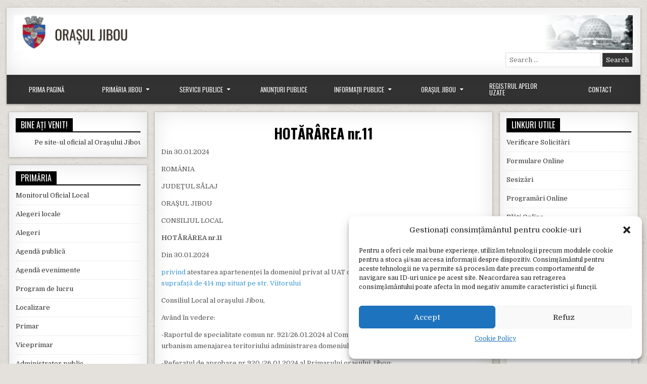

--- FILE ---
content_type: text/html; charset=UTF-8
request_url: https://primariajibou.ro/site/hotararea-nr-11-3/
body_size: 76626
content:
<!DOCTYPE html>
<html lang="ro-RO">
<head>
<meta charset="UTF-8">
<meta name="viewport" content="width=device-width, initial-scale=1">
<link rel="profile" href="http://gmpg.org/xfn/11">
<link rel="pingback" href="https://primariajibou.ro/site/xmlrpc.php">
<title>HOTĂRÂREA nr.11 &#8211; Primăria Jibou</title>
<meta name='robots' content='max-image-preview:large' />
<link rel='dns-prefetch' href='//fonts.googleapis.com' />
<link rel="alternate" type="application/rss+xml" title="Primăria Jibou &raquo; Flux" href="https://primariajibou.ro/site/feed/" />
<link rel="alternate" type="application/rss+xml" title="Primăria Jibou &raquo; Flux comentarii" href="https://primariajibou.ro/site/comments/feed/" />
<link rel="alternate" title="oEmbed (JSON)" type="application/json+oembed" href="https://primariajibou.ro/site/wp-json/oembed/1.0/embed?url=https%3A%2F%2Fprimariajibou.ro%2Fsite%2Fhotararea-nr-11-3%2F" />
<link rel="alternate" title="oEmbed (XML)" type="text/xml+oembed" href="https://primariajibou.ro/site/wp-json/oembed/1.0/embed?url=https%3A%2F%2Fprimariajibou.ro%2Fsite%2Fhotararea-nr-11-3%2F&#038;format=xml" />
<style id='wp-img-auto-sizes-contain-inline-css' type='text/css'>
img:is([sizes=auto i],[sizes^="auto," i]){contain-intrinsic-size:3000px 1500px}
/*# sourceURL=wp-img-auto-sizes-contain-inline-css */
</style>
<style id='wp-emoji-styles-inline-css' type='text/css'>

	img.wp-smiley, img.emoji {
		display: inline !important;
		border: none !important;
		box-shadow: none !important;
		height: 1em !important;
		width: 1em !important;
		margin: 0 0.07em !important;
		vertical-align: -0.1em !important;
		background: none !important;
		padding: 0 !important;
	}
/*# sourceURL=wp-emoji-styles-inline-css */
</style>
<link rel='stylesheet' id='wp-block-library-css' href='https://primariajibou.ro/site/wp-includes/css/dist/block-library/style.min.css?ver=d4267e612b557ba7ca2b1bbe58535ac0' type='text/css' media='all' />
<style id='classic-theme-styles-inline-css' type='text/css'>
/*! This file is auto-generated */
.wp-block-button__link{color:#fff;background-color:#32373c;border-radius:9999px;box-shadow:none;text-decoration:none;padding:calc(.667em + 2px) calc(1.333em + 2px);font-size:1.125em}.wp-block-file__button{background:#32373c;color:#fff;text-decoration:none}
/*# sourceURL=/wp-includes/css/classic-themes.min.css */
</style>
<style id='global-styles-inline-css' type='text/css'>
:root{--wp--preset--aspect-ratio--square: 1;--wp--preset--aspect-ratio--4-3: 4/3;--wp--preset--aspect-ratio--3-4: 3/4;--wp--preset--aspect-ratio--3-2: 3/2;--wp--preset--aspect-ratio--2-3: 2/3;--wp--preset--aspect-ratio--16-9: 16/9;--wp--preset--aspect-ratio--9-16: 9/16;--wp--preset--color--black: #000000;--wp--preset--color--cyan-bluish-gray: #abb8c3;--wp--preset--color--white: #ffffff;--wp--preset--color--pale-pink: #f78da7;--wp--preset--color--vivid-red: #cf2e2e;--wp--preset--color--luminous-vivid-orange: #ff6900;--wp--preset--color--luminous-vivid-amber: #fcb900;--wp--preset--color--light-green-cyan: #7bdcb5;--wp--preset--color--vivid-green-cyan: #00d084;--wp--preset--color--pale-cyan-blue: #8ed1fc;--wp--preset--color--vivid-cyan-blue: #0693e3;--wp--preset--color--vivid-purple: #9b51e0;--wp--preset--gradient--vivid-cyan-blue-to-vivid-purple: linear-gradient(135deg,rgb(6,147,227) 0%,rgb(155,81,224) 100%);--wp--preset--gradient--light-green-cyan-to-vivid-green-cyan: linear-gradient(135deg,rgb(122,220,180) 0%,rgb(0,208,130) 100%);--wp--preset--gradient--luminous-vivid-amber-to-luminous-vivid-orange: linear-gradient(135deg,rgb(252,185,0) 0%,rgb(255,105,0) 100%);--wp--preset--gradient--luminous-vivid-orange-to-vivid-red: linear-gradient(135deg,rgb(255,105,0) 0%,rgb(207,46,46) 100%);--wp--preset--gradient--very-light-gray-to-cyan-bluish-gray: linear-gradient(135deg,rgb(238,238,238) 0%,rgb(169,184,195) 100%);--wp--preset--gradient--cool-to-warm-spectrum: linear-gradient(135deg,rgb(74,234,220) 0%,rgb(151,120,209) 20%,rgb(207,42,186) 40%,rgb(238,44,130) 60%,rgb(251,105,98) 80%,rgb(254,248,76) 100%);--wp--preset--gradient--blush-light-purple: linear-gradient(135deg,rgb(255,206,236) 0%,rgb(152,150,240) 100%);--wp--preset--gradient--blush-bordeaux: linear-gradient(135deg,rgb(254,205,165) 0%,rgb(254,45,45) 50%,rgb(107,0,62) 100%);--wp--preset--gradient--luminous-dusk: linear-gradient(135deg,rgb(255,203,112) 0%,rgb(199,81,192) 50%,rgb(65,88,208) 100%);--wp--preset--gradient--pale-ocean: linear-gradient(135deg,rgb(255,245,203) 0%,rgb(182,227,212) 50%,rgb(51,167,181) 100%);--wp--preset--gradient--electric-grass: linear-gradient(135deg,rgb(202,248,128) 0%,rgb(113,206,126) 100%);--wp--preset--gradient--midnight: linear-gradient(135deg,rgb(2,3,129) 0%,rgb(40,116,252) 100%);--wp--preset--font-size--small: 13px;--wp--preset--font-size--medium: 20px;--wp--preset--font-size--large: 36px;--wp--preset--font-size--x-large: 42px;--wp--preset--spacing--20: 0.44rem;--wp--preset--spacing--30: 0.67rem;--wp--preset--spacing--40: 1rem;--wp--preset--spacing--50: 1.5rem;--wp--preset--spacing--60: 2.25rem;--wp--preset--spacing--70: 3.38rem;--wp--preset--spacing--80: 5.06rem;--wp--preset--shadow--natural: 6px 6px 9px rgba(0, 0, 0, 0.2);--wp--preset--shadow--deep: 12px 12px 50px rgba(0, 0, 0, 0.4);--wp--preset--shadow--sharp: 6px 6px 0px rgba(0, 0, 0, 0.2);--wp--preset--shadow--outlined: 6px 6px 0px -3px rgb(255, 255, 255), 6px 6px rgb(0, 0, 0);--wp--preset--shadow--crisp: 6px 6px 0px rgb(0, 0, 0);}:where(.is-layout-flex){gap: 0.5em;}:where(.is-layout-grid){gap: 0.5em;}body .is-layout-flex{display: flex;}.is-layout-flex{flex-wrap: wrap;align-items: center;}.is-layout-flex > :is(*, div){margin: 0;}body .is-layout-grid{display: grid;}.is-layout-grid > :is(*, div){margin: 0;}:where(.wp-block-columns.is-layout-flex){gap: 2em;}:where(.wp-block-columns.is-layout-grid){gap: 2em;}:where(.wp-block-post-template.is-layout-flex){gap: 1.25em;}:where(.wp-block-post-template.is-layout-grid){gap: 1.25em;}.has-black-color{color: var(--wp--preset--color--black) !important;}.has-cyan-bluish-gray-color{color: var(--wp--preset--color--cyan-bluish-gray) !important;}.has-white-color{color: var(--wp--preset--color--white) !important;}.has-pale-pink-color{color: var(--wp--preset--color--pale-pink) !important;}.has-vivid-red-color{color: var(--wp--preset--color--vivid-red) !important;}.has-luminous-vivid-orange-color{color: var(--wp--preset--color--luminous-vivid-orange) !important;}.has-luminous-vivid-amber-color{color: var(--wp--preset--color--luminous-vivid-amber) !important;}.has-light-green-cyan-color{color: var(--wp--preset--color--light-green-cyan) !important;}.has-vivid-green-cyan-color{color: var(--wp--preset--color--vivid-green-cyan) !important;}.has-pale-cyan-blue-color{color: var(--wp--preset--color--pale-cyan-blue) !important;}.has-vivid-cyan-blue-color{color: var(--wp--preset--color--vivid-cyan-blue) !important;}.has-vivid-purple-color{color: var(--wp--preset--color--vivid-purple) !important;}.has-black-background-color{background-color: var(--wp--preset--color--black) !important;}.has-cyan-bluish-gray-background-color{background-color: var(--wp--preset--color--cyan-bluish-gray) !important;}.has-white-background-color{background-color: var(--wp--preset--color--white) !important;}.has-pale-pink-background-color{background-color: var(--wp--preset--color--pale-pink) !important;}.has-vivid-red-background-color{background-color: var(--wp--preset--color--vivid-red) !important;}.has-luminous-vivid-orange-background-color{background-color: var(--wp--preset--color--luminous-vivid-orange) !important;}.has-luminous-vivid-amber-background-color{background-color: var(--wp--preset--color--luminous-vivid-amber) !important;}.has-light-green-cyan-background-color{background-color: var(--wp--preset--color--light-green-cyan) !important;}.has-vivid-green-cyan-background-color{background-color: var(--wp--preset--color--vivid-green-cyan) !important;}.has-pale-cyan-blue-background-color{background-color: var(--wp--preset--color--pale-cyan-blue) !important;}.has-vivid-cyan-blue-background-color{background-color: var(--wp--preset--color--vivid-cyan-blue) !important;}.has-vivid-purple-background-color{background-color: var(--wp--preset--color--vivid-purple) !important;}.has-black-border-color{border-color: var(--wp--preset--color--black) !important;}.has-cyan-bluish-gray-border-color{border-color: var(--wp--preset--color--cyan-bluish-gray) !important;}.has-white-border-color{border-color: var(--wp--preset--color--white) !important;}.has-pale-pink-border-color{border-color: var(--wp--preset--color--pale-pink) !important;}.has-vivid-red-border-color{border-color: var(--wp--preset--color--vivid-red) !important;}.has-luminous-vivid-orange-border-color{border-color: var(--wp--preset--color--luminous-vivid-orange) !important;}.has-luminous-vivid-amber-border-color{border-color: var(--wp--preset--color--luminous-vivid-amber) !important;}.has-light-green-cyan-border-color{border-color: var(--wp--preset--color--light-green-cyan) !important;}.has-vivid-green-cyan-border-color{border-color: var(--wp--preset--color--vivid-green-cyan) !important;}.has-pale-cyan-blue-border-color{border-color: var(--wp--preset--color--pale-cyan-blue) !important;}.has-vivid-cyan-blue-border-color{border-color: var(--wp--preset--color--vivid-cyan-blue) !important;}.has-vivid-purple-border-color{border-color: var(--wp--preset--color--vivid-purple) !important;}.has-vivid-cyan-blue-to-vivid-purple-gradient-background{background: var(--wp--preset--gradient--vivid-cyan-blue-to-vivid-purple) !important;}.has-light-green-cyan-to-vivid-green-cyan-gradient-background{background: var(--wp--preset--gradient--light-green-cyan-to-vivid-green-cyan) !important;}.has-luminous-vivid-amber-to-luminous-vivid-orange-gradient-background{background: var(--wp--preset--gradient--luminous-vivid-amber-to-luminous-vivid-orange) !important;}.has-luminous-vivid-orange-to-vivid-red-gradient-background{background: var(--wp--preset--gradient--luminous-vivid-orange-to-vivid-red) !important;}.has-very-light-gray-to-cyan-bluish-gray-gradient-background{background: var(--wp--preset--gradient--very-light-gray-to-cyan-bluish-gray) !important;}.has-cool-to-warm-spectrum-gradient-background{background: var(--wp--preset--gradient--cool-to-warm-spectrum) !important;}.has-blush-light-purple-gradient-background{background: var(--wp--preset--gradient--blush-light-purple) !important;}.has-blush-bordeaux-gradient-background{background: var(--wp--preset--gradient--blush-bordeaux) !important;}.has-luminous-dusk-gradient-background{background: var(--wp--preset--gradient--luminous-dusk) !important;}.has-pale-ocean-gradient-background{background: var(--wp--preset--gradient--pale-ocean) !important;}.has-electric-grass-gradient-background{background: var(--wp--preset--gradient--electric-grass) !important;}.has-midnight-gradient-background{background: var(--wp--preset--gradient--midnight) !important;}.has-small-font-size{font-size: var(--wp--preset--font-size--small) !important;}.has-medium-font-size{font-size: var(--wp--preset--font-size--medium) !important;}.has-large-font-size{font-size: var(--wp--preset--font-size--large) !important;}.has-x-large-font-size{font-size: var(--wp--preset--font-size--x-large) !important;}
:where(.wp-block-post-template.is-layout-flex){gap: 1.25em;}:where(.wp-block-post-template.is-layout-grid){gap: 1.25em;}
:where(.wp-block-term-template.is-layout-flex){gap: 1.25em;}:where(.wp-block-term-template.is-layout-grid){gap: 1.25em;}
:where(.wp-block-columns.is-layout-flex){gap: 2em;}:where(.wp-block-columns.is-layout-grid){gap: 2em;}
:root :where(.wp-block-pullquote){font-size: 1.5em;line-height: 1.6;}
/*# sourceURL=global-styles-inline-css */
</style>
<link rel='stylesheet' id='cmplz-general-css' href='https://primariajibou.ro/site/wp-content/plugins/complianz-gdpr/assets/css/cookieblocker.min.css?ver=1765928727' type='text/css' media='all' />
<link rel='stylesheet' id='chld_thm_cfg_parent-css' href='https://primariajibou.ro/site/wp-content/themes/freshwp/style.css?ver=d4267e612b557ba7ca2b1bbe58535ac0' type='text/css' media='all' />
<link rel='stylesheet' id='freshwp-maincss-css' href='https://primariajibou.ro/site/wp-content/themes/freshwp-child/style.css' type='text/css' media='all' />
<link rel='stylesheet' id='fontawesome-css' href='https://primariajibou.ro/site/wp-content/themes/freshwp/assets/css/all.min.css' type='text/css' media='all' />
<link rel='stylesheet' id='freshwp-webfont-css' href='//fonts.googleapis.com/css?family=Playfair+Display:400,400i,700,700i|Domine:400,700|Oswald:400,700|Poppins:400,700&#038;display=swap' type='text/css' media='all' />
<script type="text/javascript" src="https://primariajibou.ro/site/wp-includes/js/jquery/jquery.min.js?ver=3.7.1" id="jquery-core-js"></script>
<script type="text/javascript" src="https://primariajibou.ro/site/wp-includes/js/jquery/jquery-migrate.min.js?ver=3.4.1" id="jquery-migrate-js"></script>
<link rel="https://api.w.org/" href="https://primariajibou.ro/site/wp-json/" /><link rel="alternate" title="JSON" type="application/json" href="https://primariajibou.ro/site/wp-json/wp/v2/pages/18245" /><link rel="EditURI" type="application/rsd+xml" title="RSD" href="https://primariajibou.ro/site/xmlrpc.php?rsd" />

<link rel="canonical" href="https://primariajibou.ro/site/hotararea-nr-11-3/" />
<link rel='shortlink' href='https://primariajibou.ro/site/?p=18245' />
			<style>.cmplz-hidden {
					display: none !important;
				}</style>    <style type="text/css">
        </style>
    <meta name="generator" content="Elementor 3.34.2; features: additional_custom_breakpoints; settings: css_print_method-external, google_font-enabled, font_display-auto">
			<style>
				.e-con.e-parent:nth-of-type(n+4):not(.e-lazyloaded):not(.e-no-lazyload),
				.e-con.e-parent:nth-of-type(n+4):not(.e-lazyloaded):not(.e-no-lazyload) * {
					background-image: none !important;
				}
				@media screen and (max-height: 1024px) {
					.e-con.e-parent:nth-of-type(n+3):not(.e-lazyloaded):not(.e-no-lazyload),
					.e-con.e-parent:nth-of-type(n+3):not(.e-lazyloaded):not(.e-no-lazyload) * {
						background-image: none !important;
					}
				}
				@media screen and (max-height: 640px) {
					.e-con.e-parent:nth-of-type(n+2):not(.e-lazyloaded):not(.e-no-lazyload),
					.e-con.e-parent:nth-of-type(n+2):not(.e-lazyloaded):not(.e-no-lazyload) * {
						background-image: none !important;
					}
				}
			</style>
			    <style type="text/css">
            .freshwp-site-title, .freshwp-site-description {position:absolute !important;word-wrap:normal !important;width:1px;height:1px;padding:0;margin:-1px;overflow:hidden;clip:rect(1px,1px,1px,1px);-webkit-clip-path:inset(50%);clip-path:inset(50%);white-space:nowrap;border:0;}
        </style>
    <style type="text/css" id="custom-background-css">
body.custom-background { background-image: url("https://primariajibou.ro/site/wp-content/themes/freshwp/assets/images/background.png"); background-position: left top; background-size: auto; background-repeat: repeat; background-attachment: fixed; }
</style>
	<link rel="icon" href="https://primariajibou.ro/site/wp-content/uploads/2018/09/Jibou-stema-1.png" sizes="32x32" />
<link rel="icon" href="https://primariajibou.ro/site/wp-content/uploads/2018/09/Jibou-stema-1.png" sizes="192x192" />
<link rel="apple-touch-icon" href="https://primariajibou.ro/site/wp-content/uploads/2018/09/Jibou-stema-1.png" />
<meta name="msapplication-TileImage" content="https://primariajibou.ro/site/wp-content/uploads/2018/09/Jibou-stema-1.png" />
		<style type="text/css" id="wp-custom-css">
			#freshwp-credits {
	display:none;
}
.freshwp-search-form {
	float:right;
}
/* .freshwp-header-inside::before {
	content: "Site-ul oficial al Primăriei Jibou Județul Sălaj";		
} */
.freshwp-header-image {
    margin: 0;
	padding-bottom:5px;
}
#freshwp-head-content {
	min-height: 70px;
}

.post-title, .entry-title {
	padding-top: 2%;
}
li {
	padding-bottom: 15px;
}
@media screen and (min-width: 800px) {
	
#freshwp-menu-primary-navigation > li > .sub-menu {
	overflow-y: auto;
	max-height: 70vh;
	transform: translateY(44px);
	
}

#menu-item-38 > .sub-menu {
	overflow-y: visible !important;
}

#freshwp-menu-primary-navigation {
	display: flex;
  flex-direction: row;
  row-gap: 16px;
  justify-content: space-between;
  align-items: center;
  flex-wrap: nowrap;
}

#freshwp-menu-primary-navigation  > li {
	width: 100%;
  display: flex;
  justify-content: center;
  align-items: baseline;
  flex-wrap: nowrap;
}

#freshwp-menu-primary-navigation  > li > a {
	border-right: none;
}
	
}		</style>
		
</head>

<body data-cmplz=1 class="wp-singular page-template-default page page-id-18245 custom-background wp-theme-freshwp wp-child-theme-freshwp-child freshwp-group-blog elementor-default elementor-kit-11319" id="freshwp-site-body" itemscope="itemscope" itemtype="http://schema.org/WebPage">
<a class="skip-link screen-reader-text" href="#freshwp-main-wrapper">Skip to content</a>

<div class='freshwp-wrapper'>


<div class='freshwp-header-outer-container'>
<div class='freshwp-container'>
<div class="freshwp-header-container" id="freshwp-header" itemscope="itemscope" itemtype="http://schema.org/WPHeader" role="banner">
<div class="freshwp-clearfix" id="freshwp-head-content">

<div class="freshwp-header-image freshwp-clearfix">
<a href="https://primariajibou.ro/site/" rel="home" class="freshwp-header-img-link">
    <img fetchpriority="high" src="https://primariajibou.ro/site/wp-content/uploads/2018/09/jibou-6.jpg" width="1240" height="70" alt="" class="freshwp-header-img"/>
</a>
</div>

<div class="freshwp-header-inside freshwp-clearfix">
<div id="freshwp-logo">
    <div class="site-branding">
      <h1 class="freshwp-site-title"><a href="https://primariajibou.ro/site/" rel="home">Primăria Jibou</a></h1>
      <p class="freshwp-site-description">Site-ul oficial al primăriei Jibou</p>
    </div>
</div><!--/#freshwp-logo -->

<div id="freshwp-header-banner">
<div id="search-4" class="freshwp-header-widget widget widget_search">
<form role="search" method="get" class="freshwp-search-form" action="https://primariajibou.ro/site/">
<label>
    <span class="freshwp-sr-only">Search for:</span>
    <input type="search" class="freshwp-search-field" placeholder="Search &hellip;" value="" name="s" />
</label>
<input type="submit" class="freshwp-search-submit" value="Search" />
</form></div></div><!--/#freshwp-header-banner -->
</div>

</div><!--/#freshwp-head-content -->
</div><!--/#freshwp-header -->
</div>
</div>


<div class="freshwp-container freshwp-primary-menu-container freshwp-clearfix">
<div class="freshwp-primary-menu-container-inside freshwp-clearfix">
<nav class="freshwp-nav-primary" id="freshwp-primary-navigation" itemscope="itemscope" itemtype="http://schema.org/SiteNavigationElement" role="navigation" aria-label="Primary Menu">
<button class="freshwp-primary-responsive-menu-icon" aria-controls="freshwp-menu-primary-navigation" aria-expanded="false">Menu</button>
<ul id="freshwp-menu-primary-navigation" class="freshwp-primary-nav-menu freshwp-menu-primary freshwp-clearfix"><li id="menu-item-35" class="menu-item menu-item-type-post_type menu-item-object-page menu-item-home menu-item-35"><a href="https://primariajibou.ro/site/">Prima Pagină</a></li>
<li id="menu-item-83" class="menu-item menu-item-type-custom menu-item-object-custom menu-item-has-children menu-item-83"><a href="#">Primăria Jibou</a>
<ul class="sub-menu">
	<li id="menu-item-456" class="menu-item menu-item-type-custom menu-item-object-custom menu-item-456"><a href="https://primariajibou.ro/site/contact/">Localizare</a></li>
	<li id="menu-item-489" class="menu-item menu-item-type-post_type menu-item-object-page menu-item-489"><a href="https://primariajibou.ro/site/primar/">Primar</a></li>
	<li id="menu-item-10554" class="menu-item menu-item-type-post_type menu-item-object-page menu-item-10554"><a href="https://primariajibou.ro/site/viceprimar/">Viceprimar</a></li>
	<li id="menu-item-516" class="menu-item menu-item-type-post_type menu-item-object-page menu-item-516"><a href="https://primariajibou.ro/site/administrator-public/">Administrator public</a></li>
	<li id="menu-item-548" class="menu-item menu-item-type-post_type menu-item-object-page menu-item-548"><a href="https://primariajibou.ro/site/secretar/">Secretar general</a></li>
	<li id="menu-item-576" class="menu-item menu-item-type-post_type menu-item-object-page menu-item-576"><a href="https://primariajibou.ro/site/consiliul-local/">Consiliul Local</a></li>
	<li id="menu-item-1489" class="menu-item menu-item-type-post_type menu-item-object-page menu-item-1489"><a href="https://primariajibou.ro/site/ordinea-de-zi-convocator/">Ordinea de zi a CL – Convocator</a></li>
	<li id="menu-item-668" class="menu-item menu-item-type-post_type menu-item-object-page menu-item-668"><a href="https://primariajibou.ro/site/proiecte-si-hotararile-consiliului-local/">Hotărârile Consiliului Local</a></li>
	<li id="menu-item-2547" class="menu-item menu-item-type-post_type menu-item-object-page menu-item-2547"><a href="https://primariajibou.ro/site/proiecte-programe-si-strategii/">Programe și strategii</a></li>
	<li id="menu-item-2552" class="menu-item menu-item-type-post_type menu-item-object-page menu-item-2552"><a href="https://primariajibou.ro/site/rapoarte-si-studii/">Rapoarte și studii</a></li>
	<li id="menu-item-669" class="menu-item menu-item-type-post_type menu-item-object-page menu-item-669"><a href="https://primariajibou.ro/site/procese-verbale/">Procese Verbale</a></li>
	<li id="menu-item-670" class="menu-item menu-item-type-post_type menu-item-object-page menu-item-670"><a href="https://primariajibou.ro/site/structura-organizatorica/">Structură organizatorică</a></li>
	<li id="menu-item-671" class="menu-item menu-item-type-post_type menu-item-object-page menu-item-671"><a href="https://primariajibou.ro/site/declaratii-de-avere-si-interese/">Declarații de avere și interese</a></li>
	<li id="menu-item-672" class="menu-item menu-item-type-post_type menu-item-object-page menu-item-672"><a href="https://primariajibou.ro/site/impozite-si-taxe/">Impozite și taxe</a></li>
	<li id="menu-item-8817" class="menu-item menu-item-type-post_type menu-item-object-page menu-item-8817"><a href="https://primariajibou.ro/site/lista-datornici/">Lista datornici</a></li>
	<li id="menu-item-673" class="menu-item menu-item-type-post_type menu-item-object-page menu-item-673"><a href="https://primariajibou.ro/site/anunturi-licitatii/">Anunțuri licitații</a></li>
	<li id="menu-item-20511" class="menu-item menu-item-type-post_type menu-item-object-page menu-item-20511"><a href="https://primariajibou.ro/site/anunturi-colective/">Anunțuri colective</a></li>
	<li id="menu-item-675" class="menu-item menu-item-type-post_type menu-item-object-page menu-item-675"><a href="https://primariajibou.ro/site/anunturi-concurs/">Anunțuri concurs</a></li>
	<li id="menu-item-676" class="menu-item menu-item-type-post_type menu-item-object-page menu-item-676"><a href="https://primariajibou.ro/site/rapoarte-primar/">Rapoarte primar</a></li>
	<li id="menu-item-677" class="menu-item menu-item-type-post_type menu-item-object-page menu-item-677"><a href="https://primariajibou.ro/site/executie-bugetara/">Execuție bugetară</a></li>
	<li id="menu-item-678" class="menu-item menu-item-type-post_type menu-item-object-page menu-item-678"><a href="https://primariajibou.ro/site/autorizatii-de-construire/">Autorizații de construire</a></li>
	<li id="menu-item-679" class="menu-item menu-item-type-post_type menu-item-object-page menu-item-679"><a href="https://primariajibou.ro/site/certificate-de-urbanism/">Certificate de Urbanism</a></li>
	<li id="menu-item-680" class="menu-item menu-item-type-post_type menu-item-object-page menu-item-680"><a href="https://primariajibou.ro/site/protectie-civila/">Protecție civilă</a></li>
	<li id="menu-item-681" class="menu-item menu-item-type-post_type menu-item-object-page menu-item-681"><a href="https://primariajibou.ro/site/dispozitii-primar/">Dispoziții primar</a></li>
	<li id="menu-item-682" class="menu-item menu-item-type-post_type menu-item-object-page menu-item-682"><a href="https://primariajibou.ro/site/directia-de-asistenta-sociala/">Direcția de Asistență Socială</a></li>
	<li id="menu-item-683" class="menu-item menu-item-type-post_type menu-item-object-page menu-item-683"><a href="https://primariajibou.ro/site/stare-civila/">Stare civilă</a></li>
	<li id="menu-item-684" class="menu-item menu-item-type-post_type menu-item-object-page menu-item-684"><a href="https://primariajibou.ro/site/achizitii-publice/">Achiziții publice</a></li>
	<li id="menu-item-15357" class="menu-item menu-item-type-post_type menu-item-object-page menu-item-15357"><a href="https://primariajibou.ro/site/salubrizare/">Salubrizare</a></li>
	<li id="menu-item-15356" class="menu-item menu-item-type-post_type menu-item-object-page menu-item-15356"><a href="https://primariajibou.ro/site/sport-club-orasenesc-jibou-persoana-juridica-in-subordinea-consiliului-local-jibou/">Sport Club Orasenesc Jibou</a></li>
	<li id="menu-item-21167" class="menu-item menu-item-type-post_type menu-item-object-page menu-item-21167"><a href="https://primariajibou.ro/site/parc-industrial/">Parc Industrial</a></li>
</ul>
</li>
<li id="menu-item-81" class="menu-item menu-item-type-custom menu-item-object-custom menu-item-has-children menu-item-81"><a href="#">Servicii Publice</a>
<ul class="sub-menu">
	<li id="menu-item-418" class="menu-item menu-item-type-post_type menu-item-object-page menu-item-418"><a href="https://primariajibou.ro/site/evidenta-persoane/">Evidența Persoanelor</a></li>
	<li id="menu-item-1820" class="menu-item menu-item-type-post_type menu-item-object-page menu-item-1820"><a href="https://primariajibou.ro/site/stare-civila/">Stare civilă</a></li>
	<li id="menu-item-417" class="menu-item menu-item-type-post_type menu-item-object-page menu-item-417"><a href="https://primariajibou.ro/site/politia-locala-jibou/">Poliția Locală Jibou</a></li>
</ul>
</li>
<li id="menu-item-41" class="menu-item menu-item-type-custom menu-item-object-custom menu-item-41"><a href="https://primariajibou.ro/site/anunturi-publice/">Anunțuri Publice</a></li>
<li id="menu-item-38" class="menu-item menu-item-type-custom menu-item-object-custom menu-item-has-children menu-item-38"><a href="#">Informații Publice</a>
<ul class="sub-menu">
	<li id="menu-item-380" class="menu-item menu-item-type-post_type menu-item-object-page menu-item-380"><a href="https://primariajibou.ro/site/formulare-tipizate/">Formulare tipizate</a></li>
	<li id="menu-item-292" class="menu-item menu-item-type-post_type menu-item-object-page menu-item-292"><a href="https://primariajibou.ro/site/acte-necesare/">Acte Necesare</a></li>
	<li id="menu-item-2568" class="menu-item menu-item-type-post_type menu-item-object-page menu-item-has-children menu-item-2568"><a href="https://primariajibou.ro/site/achizitii-publice-2/">Achiziții publice</a>
	<ul class="sub-menu">
		<li id="menu-item-2567" class="menu-item menu-item-type-post_type menu-item-object-page menu-item-2567"><a href="https://primariajibou.ro/site/programul-anual-al-achizitiilor-publice/">Programul anual al achizițiilor publice</a></li>
		<li id="menu-item-2566" class="menu-item menu-item-type-post_type menu-item-object-page menu-item-2566"><a href="https://primariajibou.ro/site/centralizatorul-achizitiilor-publice/">Centralizatorul achizițiilor publice</a></li>
		<li id="menu-item-2565" class="menu-item menu-item-type-post_type menu-item-object-page menu-item-2565"><a href="https://primariajibou.ro/site/contracte-cu-valoare-de-peste-5000-de-euro/">Contracte cu valoare de peste 5000 de euro</a></li>
	</ul>
</li>
	<li id="menu-item-200" class="menu-item menu-item-type-post_type menu-item-object-page menu-item-200"><a href="https://primariajibou.ro/site/informatii-de-interes-public/">Informații de interes public</a></li>
	<li id="menu-item-209" class="menu-item menu-item-type-post_type menu-item-object-page menu-item-209"><a href="https://primariajibou.ro/site/liber-acces-la-informatiile-publice/">Liber acces la informatiile publice</a></li>
</ul>
</li>
<li id="menu-item-85" class="menu-item menu-item-type-custom menu-item-object-custom menu-item-has-children menu-item-85"><a href="#">Orașul Jibou</a>
<ul class="sub-menu">
	<li id="menu-item-139" class="menu-item menu-item-type-post_type menu-item-object-page menu-item-139"><a href="https://primariajibou.ro/site/prezentarea-orasului-jibou/">Prezentarea orașului Jibou</a></li>
	<li id="menu-item-140" class="menu-item menu-item-type-post_type menu-item-object-page menu-item-140"><a href="https://primariajibou.ro/site/istoria-orasului-jibou/">Istoria Orașului Jibou</a></li>
	<li id="menu-item-141" class="menu-item menu-item-type-post_type menu-item-object-page menu-item-141"><a href="https://primariajibou.ro/site/gradina-botanica/">Grădina Botanică</a></li>
	<li id="menu-item-142" class="menu-item menu-item-type-post_type menu-item-object-page menu-item-142"><a href="https://primariajibou.ro/site/album-foto/">Album Foto</a></li>
	<li id="menu-item-143" class="menu-item menu-item-type-post_type menu-item-object-page menu-item-143"><a href="https://primariajibou.ro/site/harta-orasului/">Harta Orașului</a></li>
</ul>
</li>
<li id="menu-item-13572" class="menu-item menu-item-type-post_type menu-item-object-page menu-item-13572"><a href="https://primariajibou.ro/site/registrul-de-evidenta-a-sistemelor-individuale-adecvate-pentru-colectarea-si-epurarea-apelor-uzate/">Registrul Apelor Uzate</a></li>
<li id="menu-item-77" class="menu-item menu-item-type-post_type menu-item-object-page menu-item-77"><a href="https://primariajibou.ro/site/contact/">Contact</a></li>
</ul></nav>
</div>
</div>


<div class='freshwp-content-outer-container'>
<div class='freshwp-container'>
<div id='freshwp-content-wrapper'>

<div id='freshwp-content-inner-wrapper'>

<div class='freshwp-main-wrapper' id='freshwp-main-wrapper' itemscope='itemscope' itemtype='http://schema.org/Blog' role='main'>
<div class='theiaStickySidebar'>
<div class='freshwp-main-wrapper-inside freshwp-clearfix'>


<div class="freshwp-featured-posts-area freshwp-clearfix">
</div>

<div class='freshwp-posts-wrapper' id='freshwp-posts-wrapper'>


    

<article id="post-18245" class="freshwp-post-singular freshwp-box post-18245 page type-page status-publish hentry">

    
    <header class="entry-header">
        <h1 class="post-title entry-title"><a href="https://primariajibou.ro/site/hotararea-nr-11-3/" rel="bookmark"><strong>HOTĂRÂREA nr.11</strong></a></h1>    </header><!-- .entry-header -->

    
    <div class="entry-content freshwp-clearfix">
            
<p>Din 30.01.2024</p>



<p>ROMÂNIA</p>



<p>JUDEŢUL SĂLAJ</p>



<p>ORAŞUL JIBOU</p>



<p>CONSILIUL LOCAL</p>



<p><strong>HOTĂRÂREA nr.11</strong></p>



<p>Din 30.01.2024</p>



<p><a>privind </a>atestarea apartenenței la domeniul privat al UAT oraș Jibou <a>a unui imobil-teren intravilan în suprafață de 414 mp situat pe str. Viitorului</a></p>



<p>Consiliul Local al oraşului Jibou,</p>



<p>Având în vedere:</p>



<p>-Raportul de specialitate comun nr. 921/26.01.2024 al Comp. Cadastru și Fond funciar și Comp. urbanism amenajarea teritoriului administrarea domeniului public și privat;</p>



<p>-Referatul de aprobare nr.920 /26.01.2024 al Primarului orașului Jibou;</p>



<p>-Art.555 alin.1), &nbsp;art.557 alin. 2) &nbsp;și art.888 din Legea nr. 287/2009 – Codul Civil &#8211; cu modificările și completările ulterioare;</p>



<p>-Art. 354, art.355 și art.356 alin.5 din Ordonanta de Urgență nr.57/2019 privind Codul administrativ, cu modificările și completările ulterioare;</p>



<p>-Legea nr. 24/2000 privind normele de tehnica legislativa pentru elaborarea actelor normative, republicată, cu modificările și completările ulterioare;</p>



<p>-Art.4 alin.1) și art.6 din Legea nr. 18/1991 a fondului Funciar, cu modificările și completările ulterioare;</p>



<p>-Legea nr.7/1996 legea cadastrului și publicității imobiliare, cu modificările și completările ulterioare;</p>



<p>Văzând prev.art. 129, alin(.1), alin.(2), lit.c), din OUG nr. 57/2019, privind Codul administrativ, cu modificările și completările ulterioare;</p>



<p>&nbsp;În temeiul&nbsp; prevederilor art.139&nbsp; alin.(1) și alin.(3) lit.g) art. 196 alin. (1) lit.a)&nbsp; din OUG nr. 57/2019 privind Codul Administrativ, cu modificările și completările ulterioare;&nbsp;&nbsp;&nbsp;&nbsp;&nbsp;&nbsp;&nbsp;&nbsp;</p>



<p><strong>HOTĂRĂȘTE:</strong></p>



<p><strong>Art.1</strong> Se aprobă atestarea apartenenței la domeniul privat al UAT Jibou a unui imobil-teren intravilan în suprafață de 414 mp situat pe str. Viitorului, având categoria de folosință teren neproductiv, înscris în CF nr.1 Jibou, nr. topo 513/1/c/25/4, conform planului de amplasament și delimitare, parte integrantă din prezenta.</p>



<p><a><strong>Art.2</strong></a> Se aprobă depunerea la OCPI Sălaj a prezentei hotărâri pentru înscrierea în Cartea funciară a dreptului de proprietate privată a UAT oraș Jibou asupra terenului identificat la art.1.</p>



<p><strong>Art.3</strong> Imobilul identificat la art.1 se va evalua de un expert evaluator iar ulterior se va completa inventarul bunurilor care alcătuiesc&nbsp; domeniul privat al orașului Jibou.</p>



<p><strong>Art.2</strong> Cu ducerea la îndeplinire a prezentei se încredinţează primarul orașului Jibou&nbsp; prin grija aparatului de specialitate.</p>



<p><strong>Art.3</strong>&nbsp;&nbsp; Prezenta se comunică cu:</p>



<p>&nbsp;&nbsp;&nbsp;&nbsp;&nbsp;&nbsp;&nbsp;&nbsp;&nbsp;&nbsp;&nbsp; &#8211; Instituția Prefectului-județul Sălaj</p>



<p>&nbsp;&nbsp;&nbsp;&nbsp;&nbsp;&nbsp;&nbsp;&nbsp;&nbsp;&nbsp;&nbsp; &nbsp; &#8211; Primarul orașului Jibou</p>



<p>&nbsp;&nbsp;&nbsp;&nbsp;&nbsp;&nbsp;&nbsp;&nbsp;&nbsp;&nbsp;&nbsp; &nbsp; &#8211; Comp urbanism amenajarea teritoriului, administrarea domeniului public și privat&nbsp;&nbsp;&nbsp;&nbsp;&nbsp;&nbsp;&nbsp;&nbsp; &nbsp;&nbsp;&nbsp;&nbsp;</p>



<p>&nbsp;&nbsp;&nbsp;&nbsp;&nbsp;&nbsp;&nbsp;&nbsp;&nbsp;&nbsp;&nbsp; &nbsp; &#8211; Comp. Cadastru și Fond funciar&nbsp;</p>



<p>&nbsp;&nbsp;&nbsp;&nbsp;&nbsp;&nbsp;&nbsp;&nbsp;&nbsp;&nbsp;&nbsp; &nbsp; &#8211; Serviciul buget, finanțe, contabilitate, impozite și taxe locale</p>



<p>&nbsp;&nbsp;&nbsp;&nbsp;&nbsp;&nbsp;&nbsp;&nbsp;&nbsp;&nbsp;&nbsp; &nbsp; &#8211; Dosar hotărâri /publicitate</p>



<p>&nbsp;&nbsp;&nbsp;&nbsp;&nbsp;&nbsp;&nbsp;&nbsp; PREŞEDINTE DE ŞEDINŢĂ,&nbsp;&nbsp;&nbsp;&nbsp;&nbsp;&nbsp;&nbsp;&nbsp;&nbsp;&nbsp;&nbsp;&nbsp;&nbsp;&nbsp;&nbsp;&nbsp;&nbsp;&nbsp;&nbsp;&nbsp;&nbsp;&nbsp;&nbsp;&nbsp;&nbsp;&nbsp;&nbsp;&nbsp;&nbsp;&nbsp;&nbsp;&nbsp;&nbsp;&nbsp;&nbsp;&nbsp; CONTRASEMNEAZĂ</p>



<p>&nbsp;&nbsp;&nbsp;&nbsp;&nbsp;&nbsp;&nbsp; PETREAN DORU AURELIAN&nbsp;&nbsp;&nbsp;&nbsp;&nbsp;&nbsp;&nbsp;&nbsp;&nbsp;&nbsp;&nbsp; &nbsp;&nbsp;&nbsp;&nbsp;&nbsp;&nbsp;&nbsp;&nbsp;&nbsp; &nbsp;&nbsp;&nbsp;&nbsp;&nbsp;&nbsp;&nbsp;&nbsp;&nbsp;&nbsp;&nbsp;&nbsp;&nbsp; SECRETAR GENERAL</p>



<p>&nbsp;&nbsp;&nbsp;&nbsp;&nbsp;&nbsp;&nbsp;&nbsp;&nbsp;&nbsp;&nbsp;&nbsp;&nbsp;&nbsp;&nbsp;&nbsp;&nbsp;&nbsp;&nbsp;&nbsp;&nbsp;&nbsp;&nbsp;&nbsp;&nbsp;&nbsp;&nbsp;&nbsp;&nbsp;&nbsp;&nbsp;&nbsp;&nbsp;&nbsp;&nbsp;&nbsp;&nbsp;&nbsp;&nbsp;&nbsp;&nbsp;&nbsp;&nbsp;&nbsp;&nbsp;&nbsp;&nbsp;&nbsp;&nbsp;&nbsp;&nbsp;&nbsp;&nbsp;&nbsp;&nbsp;&nbsp;&nbsp;&nbsp;&nbsp;&nbsp;&nbsp;&nbsp;&nbsp;&nbsp;&nbsp;&nbsp;&nbsp;&nbsp;&nbsp;&nbsp;&nbsp;&nbsp;&nbsp;&nbsp;&nbsp;&nbsp;&nbsp;&nbsp;&nbsp;&nbsp;&nbsp;&nbsp;&nbsp;&nbsp;&nbsp; &nbsp;&nbsp;&nbsp;&nbsp;&nbsp;&nbsp;&nbsp;&nbsp;&nbsp; &nbsp;&nbsp;&nbsp;TEGLAȘ RODICA</p>
    </div><!-- .entry-content -->

    
    <footer class="entry-footer">
            </footer><!-- .entry-footer -->
        
</article>


    
<div class="clear"></div>

</div><!--/#freshwp-posts-wrapper -->

<div class='freshwp-featured-posts-area freshwp-clearfix'>
</div>


</div>
</div>
</div>


<div class='freshwp-sidebar-one-wrapper' id='freshwp-sidebar-one-wrapper' itemscope='itemscope' itemtype='http://schema.org/WPSideBar' role='complementary'>
<div class='theiaStickySidebar'>
<div class='freshwp-sidebar-one-wrapper-inside freshwp-clearfix'>
<div class='freshwp-sidebar-content' id='freshwp-left-sidebar'>
<div id="custom_html-6" class="widget_text freshwp-side-widget widget freshwp-box widget_custom_html"><h2 class="freshwp-widget-title"><span>Bine ați venit!</span></h2><div class="textwidget custom-html-widget"><marquee>Pe site-ul oficial al Orașului Jibou!</marquee></div></div><div id="nav_menu-17" class="freshwp-side-widget widget freshwp-box widget_nav_menu"><h2 class="freshwp-widget-title"><span>Primăria</span></h2><nav class="menu-primaria-container" aria-label="Primăria"><ul id="menu-primaria" class="menu"><li id="menu-item-6116" class="menu-item menu-item-type-post_type menu-item-object-page menu-item-6116"><a href="https://primariajibou.ro/site/monitorul-oficial-local/">Monitorul Oficial Local</a></li>
<li id="menu-item-10077" class="menu-item menu-item-type-post_type menu-item-object-page menu-item-10077"><a href="https://primariajibou.ro/site/alegeri-locale/">Alegeri locale</a></li>
<li id="menu-item-10534" class="menu-item menu-item-type-post_type menu-item-object-page menu-item-10534"><a href="https://primariajibou.ro/site/alegeri/">Alegeri</a></li>
<li id="menu-item-9234" class="menu-item menu-item-type-post_type menu-item-object-page menu-item-9234"><a href="https://primariajibou.ro/site/agenda-publica/">Agendă publică</a></li>
<li id="menu-item-9242" class="menu-item menu-item-type-post_type menu-item-object-page menu-item-9242"><a href="https://primariajibou.ro/site/agenda-evenimente/">Agendă evenimente</a></li>
<li id="menu-item-9243" class="menu-item menu-item-type-post_type menu-item-object-page menu-item-9243"><a href="https://primariajibou.ro/site/program-de-lucru/">Program de lucru</a></li>
<li id="menu-item-452" class="menu-item menu-item-type-custom menu-item-object-custom menu-item-452"><a href="https://primariajibou.ro/site/contact/">Localizare</a></li>
<li id="menu-item-487" class="menu-item menu-item-type-post_type menu-item-object-page menu-item-487"><a href="https://primariajibou.ro/site/primar/">Primar</a></li>
<li id="menu-item-10552" class="menu-item menu-item-type-post_type menu-item-object-page menu-item-10552"><a href="https://primariajibou.ro/site/viceprimar/">Viceprimar</a></li>
<li id="menu-item-518" class="menu-item menu-item-type-post_type menu-item-object-page menu-item-518"><a href="https://primariajibou.ro/site/administrator-public/">Administrator public</a></li>
<li id="menu-item-550" class="menu-item menu-item-type-post_type menu-item-object-page menu-item-550"><a href="https://primariajibou.ro/site/secretar/">Secretar general</a></li>
<li id="menu-item-574" class="menu-item menu-item-type-post_type menu-item-object-page menu-item-574"><a href="https://primariajibou.ro/site/consiliul-local/">Consiliul Local</a></li>
<li id="menu-item-1486" class="menu-item menu-item-type-post_type menu-item-object-page menu-item-1486"><a href="https://primariajibou.ro/site/ordinea-de-zi-convocator/">Ordinea de zi a CL – Convocator</a></li>
<li id="menu-item-19245" class="menu-item menu-item-type-post_type menu-item-object-page menu-item-19245"><a href="https://primariajibou.ro/site/hotarari-cu-registru-proiecte-de-hotarare/">Registru evidentă Proiecte de hotărâre ale Consiliului Local al Orașului Jibou</a></li>
<li id="menu-item-630" class="menu-item menu-item-type-post_type menu-item-object-page menu-item-630"><a href="https://primariajibou.ro/site/proiecte-si-hotararile-consiliului-local/">Hotărârile Consiliului Local</a></li>
<li id="menu-item-2549" class="menu-item menu-item-type-post_type menu-item-object-page menu-item-2549"><a href="https://primariajibou.ro/site/proiecte-programe-si-strategii/">Programe și strategii</a></li>
<li id="menu-item-2575" class="menu-item menu-item-type-post_type menu-item-object-page menu-item-2575"><a href="https://primariajibou.ro/site/rapoarte-si-studii/">Rapoarte și studii</a></li>
<li id="menu-item-627" class="menu-item menu-item-type-post_type menu-item-object-page menu-item-627"><a href="https://primariajibou.ro/site/procese-verbale/">Procese Verbale</a></li>
<li id="menu-item-612" class="menu-item menu-item-type-post_type menu-item-object-page menu-item-612"><a href="https://primariajibou.ro/site/structura-organizatorica/">Structură organizatorică</a></li>
<li id="menu-item-613" class="menu-item menu-item-type-post_type menu-item-object-page menu-item-613"><a href="https://primariajibou.ro/site/declaratii-de-avere-si-interese/">Declarații de avere și interese</a></li>
<li id="menu-item-614" class="menu-item menu-item-type-post_type menu-item-object-page menu-item-614"><a href="https://primariajibou.ro/site/impozite-si-taxe/">Impozite și taxe</a></li>
<li id="menu-item-8818" class="menu-item menu-item-type-post_type menu-item-object-page menu-item-8818"><a href="https://primariajibou.ro/site/lista-datornici/">Lista datornici</a></li>
<li id="menu-item-615" class="menu-item menu-item-type-post_type menu-item-object-page menu-item-615"><a href="https://primariajibou.ro/site/anunturi-licitatii/">Anunțuri licitații</a></li>
<li id="menu-item-20509" class="menu-item menu-item-type-post_type menu-item-object-page menu-item-20509"><a href="https://primariajibou.ro/site/anunturi-colective/">Anunțuri colective</a></li>
<li id="menu-item-617" class="menu-item menu-item-type-post_type menu-item-object-page menu-item-617"><a href="https://primariajibou.ro/site/anunturi-concurs/">Anunțuri concurs</a></li>
<li id="menu-item-17853" class="menu-item menu-item-type-post_type menu-item-object-page menu-item-17853"><a href="https://primariajibou.ro/site/derulare-procedura-transfer/">Derulare procedură transfer</a></li>
<li id="menu-item-618" class="menu-item menu-item-type-post_type menu-item-object-page menu-item-618"><a href="https://primariajibou.ro/site/rapoarte-primar/">Rapoarte primar</a></li>
<li id="menu-item-619" class="menu-item menu-item-type-post_type menu-item-object-page menu-item-619"><a href="https://primariajibou.ro/site/executie-bugetara/">Execuție bugetară</a></li>
<li id="menu-item-10816" class="menu-item menu-item-type-post_type menu-item-object-page menu-item-10816"><a href="https://primariajibou.ro/site/pug/">PUG</a></li>
<li id="menu-item-620" class="menu-item menu-item-type-post_type menu-item-object-page menu-item-620"><a href="https://primariajibou.ro/site/autorizatii-de-construire/">Autorizații de construire</a></li>
<li id="menu-item-20808" class="menu-item menu-item-type-post_type menu-item-object-page menu-item-20808"><a href="https://primariajibou.ro/site/urbanism/">Urbanism</a></li>
<li id="menu-item-621" class="menu-item menu-item-type-post_type menu-item-object-page menu-item-621"><a href="https://primariajibou.ro/site/certificate-de-urbanism/">Certificate de Urbanism</a></li>
<li id="menu-item-622" class="menu-item menu-item-type-post_type menu-item-object-page menu-item-622"><a href="https://primariajibou.ro/site/protectie-civila/">Protecție civilă</a></li>
<li id="menu-item-623" class="menu-item menu-item-type-post_type menu-item-object-page menu-item-623"><a href="https://primariajibou.ro/site/dispozitii-primar/">Dispoziții primar</a></li>
<li id="menu-item-624" class="menu-item menu-item-type-post_type menu-item-object-page menu-item-624"><a href="https://primariajibou.ro/site/directia-de-asistenta-sociala/">Direcția de Asistență Socială</a></li>
<li id="menu-item-625" class="menu-item menu-item-type-post_type menu-item-object-page menu-item-625"><a href="https://primariajibou.ro/site/stare-civila/">Stare civilă</a></li>
<li id="menu-item-626" class="menu-item menu-item-type-post_type menu-item-object-page menu-item-626"><a href="https://primariajibou.ro/site/achizitii-publice/">Achiziții publice</a></li>
</ul></nav></div></div>
</div>
</div>
</div>

<div class='freshwp-sidebar-two-wrapper' id='freshwp-sidebar-two-wrapper' itemscope='itemscope' itemtype='http://schema.org/WPSideBar' role='complementary'>
<div class='theiaStickySidebar'>
<div class='freshwp-sidebar-two-wrapper-inside freshwp-clearfix'>
<div class='freshwp-sidebar-content' id='freshwp-right-sidebar'>
<div id="nav_menu-30" class="freshwp-side-widget widget freshwp-box widget_nav_menu"><h2 class="freshwp-widget-title"><span>Linkuri utile</span></h2><nav class="menu-linkuri-utile-container" aria-label="Linkuri utile"><ul id="menu-linkuri-utile" class="menu"><li id="menu-item-11130" class="menu-item menu-item-type-custom menu-item-object-custom menu-item-11130"><a href="https://jibou.regista.ro/">Verificare Solicitări</a></li>
<li id="menu-item-11131" class="menu-item menu-item-type-custom menu-item-object-custom menu-item-11131"><a href="https://jibou.regista.ro/formulare">Formulare Online</a></li>
<li id="menu-item-11132" class="menu-item menu-item-type-custom menu-item-object-custom menu-item-11132"><a href="https://jibou.regista.ro/sesizari">Sesizări</a></li>
<li id="menu-item-11133" class="menu-item menu-item-type-custom menu-item-object-custom menu-item-11133"><a href="https://jibou.regista.ro/programari">Programări Online</a></li>
<li id="menu-item-11134" class="menu-item menu-item-type-custom menu-item-object-custom menu-item-11134"><a href="https://jibou.regista.ro/plati-online">Plăți Online</a></li>
<li id="menu-item-11135" class="menu-item menu-item-type-custom menu-item-object-custom menu-item-11135"><a href="https://jibou.regista.ro/monitorul-oficial-local">Monitorul Oficial Local</a></li>
</ul></nav></div><div id="sfp_page_plugin_widget-2" class="freshwp-side-widget widget freshwp-box widget_sfp_page_plugin_widget"><h2 class="freshwp-widget-title"><span>Facebook</span></h2><div id="fb-root"></div>
<script type="text/plain" data-service="facebook" data-category="marketing">
	(function(d){
		var js, id = 'facebook-jssdk';
		if (d.getElementById(id)) {return;}
		js = d.createElement('script');
		js.id = id;
		js.async = true;
		js.src = "//connect.facebook.net/ro_RO/all.js#xfbml=1";
		d.getElementsByTagName('head')[0].appendChild(js);
	}(document));
</script>
<!-- SFPlugin by topdevs.net -->
<!-- Page Plugin Code START -->
<div class="sfp-container">
	<div data-service="facebook" data-category="marketing" data-placeholder-image="https://primariajibou.ro/site/wp-content/plugins/complianz-gdpr/assets/images/placeholders/facebook-minimal.jpg" data-service="facebook" data-category="marketing" data-placeholder-image="https://primariajibou.ro/site/wp-content/plugins/complianz-gdpr/assets/images/placeholders/facebook-minimal.jpg" class="cmplz-placeholder-element fb-page"
		data-href="https://www.facebook.com/Prim%C4%83ria-Ora%C8%99ului-Jibou-159496954688334/"
		data-width=""
		data-height=""
		data-hide-cover="false"
		data-show-facepile="false"
		data-small-header="false"
		data-tabs="">
	</div>
</div>
<!-- Page Plugin Code END --></div><div id="nav_menu-15" class="freshwp-side-widget widget freshwp-box widget_nav_menu"><h2 class="freshwp-widget-title"><span>Servicii Publice</span></h2><nav class="menu-servicii-publice-container" aria-label="Servicii Publice"><ul id="menu-servicii-publice" class="menu"><li id="menu-item-410" class="menu-item menu-item-type-post_type menu-item-object-page menu-item-410"><a href="https://primariajibou.ro/site/evidenta-persoane/">Evidența Persoanelor</a></li>
<li id="menu-item-1819" class="menu-item menu-item-type-post_type menu-item-object-page menu-item-1819"><a href="https://primariajibou.ro/site/stare-civila/">Stare civilă</a></li>
<li id="menu-item-411" class="menu-item menu-item-type-post_type menu-item-object-page menu-item-411"><a href="https://primariajibou.ro/site/politia-locala-jibou/">Poliția Locală Jibou</a></li>
</ul></nav></div><div id="nav_menu-12" class="freshwp-side-widget widget freshwp-box widget_nav_menu"><h2 class="freshwp-widget-title"><span>Informații Publice</span></h2><nav class="menu-informatii-publice-container" aria-label="Informații Publice"><ul id="menu-informatii-publice" class="menu"><li id="menu-item-1391" class="menu-item menu-item-type-post_type menu-item-object-page menu-item-1391"><a href="https://primariajibou.ro/site/anunturi-publice/">Anunțuri Publice</a></li>
<li id="menu-item-9248" class="menu-item menu-item-type-post_type menu-item-object-page menu-item-9248"><a href="https://primariajibou.ro/site/ruti-conform-sna/">RUTI (conform SNA)</a></li>
<li id="menu-item-382" class="menu-item menu-item-type-post_type menu-item-object-page menu-item-382"><a href="https://primariajibou.ro/site/formulare-tipizate/">Formulare tipizate</a></li>
<li id="menu-item-291" class="menu-item menu-item-type-post_type menu-item-object-page menu-item-291"><a href="https://primariajibou.ro/site/acte-necesare/">Acte Necesare</a></li>
<li id="menu-item-2572" class="menu-item menu-item-type-post_type menu-item-object-page menu-item-2572"><a href="https://primariajibou.ro/site/achizitii-publice-2/">Achiziții publice</a></li>
<li id="menu-item-201" class="menu-item menu-item-type-post_type menu-item-object-page menu-item-201"><a href="https://primariajibou.ro/site/informatii-de-interes-public/">Informații de interes public</a></li>
<li id="menu-item-206" class="menu-item menu-item-type-post_type menu-item-object-page menu-item-206"><a href="https://primariajibou.ro/site/liber-acces-la-informatiile-publice/">Liber acces la informatiile publice</a></li>
<li id="menu-item-19467" class="menu-item menu-item-type-post_type menu-item-object-page menu-item-19467"><a href="https://primariajibou.ro/site/cookie-policy-eu/">Cookie Policy (EU)</a></li>
</ul></nav></div><div id="nav_menu-23" class="freshwp-side-widget widget freshwp-box widget_nav_menu"><nav class="menu-cetateni-de-onoare-container" aria-label="Meniu"><ul id="menu-cetateni-de-onoare" class="menu"><li id="menu-item-1521" class="menu-item menu-item-type-post_type menu-item-object-page menu-item-1521"><a href="https://primariajibou.ro/site/cetateni-de-onoare/">Cetățeni de Onoare</a></li>
</ul></nav></div><div id="nav_menu-10" class="freshwp-side-widget widget freshwp-box widget_nav_menu"><h2 class="freshwp-widget-title"><span>Orașul Jibou</span></h2><nav class="menu-orasul-jibou-container" aria-label="Orașul Jibou"><ul id="menu-orasul-jibou" class="menu"><li id="menu-item-132" class="menu-item menu-item-type-post_type menu-item-object-page menu-item-132"><a href="https://primariajibou.ro/site/prezentarea-orasului-jibou/">Prezentarea orașului Jibou</a></li>
<li id="menu-item-133" class="menu-item menu-item-type-post_type menu-item-object-page menu-item-133"><a href="https://primariajibou.ro/site/istoria-orasului-jibou/">Istoria Orașului Jibou</a></li>
<li id="menu-item-134" class="menu-item menu-item-type-post_type menu-item-object-page menu-item-134"><a href="https://primariajibou.ro/site/gradina-botanica/">Grădina Botanică</a></li>
<li id="menu-item-135" class="menu-item menu-item-type-post_type menu-item-object-page menu-item-135"><a href="https://primariajibou.ro/site/album-foto/">Album Foto</a></li>
<li id="menu-item-136" class="menu-item menu-item-type-post_type menu-item-object-page menu-item-136"><a href="https://primariajibou.ro/site/harta-orasului/">Harta Orașului</a></li>
</ul></nav></div><div id="nav_menu-21" class="freshwp-side-widget widget freshwp-box widget_nav_menu"><h2 class="freshwp-widget-title"><span>Parc Industrial Jibou</span></h2><nav class="menu-parc-industrial-jibou-container" aria-label="Parc Industrial Jibou"><ul id="menu-parc-industrial-jibou" class="menu"><li id="menu-item-465" class="menu-item menu-item-type-custom menu-item-object-custom menu-item-465"><a href="https://primariajibou.ro/parc/index.htm">Detalii Parc Industrial</a></li>
<li id="menu-item-470" class="menu-item menu-item-type-custom menu-item-object-custom menu-item-470"><a href="https://primariajibou.ro/poze_parcelare.htm">Parcelare</a></li>
<li id="menu-item-472" class="menu-item menu-item-type-custom menu-item-object-custom menu-item-472"><a href="https://primariajibou.ro/poze_parc.htm">Poze</a></li>
<li id="menu-item-9766" class="menu-item menu-item-type-custom menu-item-object-custom menu-item-9766"><a href="https://primariajibou.ro/site/wp-content/uploads/2020/05/Facilitatile-acordate-rezidentilor-Parcului-Industrial.pdf">Facilitatile acordate rezidentilor Parcului Industrial</a></li>
</ul></nav></div><div id="nav_menu-28" class="freshwp-side-widget widget freshwp-box widget_nav_menu"><h2 class="freshwp-widget-title"><span>Plăți online</span></h2><nav class="menu-plati-online-container" aria-label="Plăți online"><ul id="menu-plati-online" class="menu"><li id="menu-item-9229" class="menu-item menu-item-type-custom menu-item-object-custom menu-item-9229"><a href="https://www.ghiseul.ro/ghiseul/public">GHIȘEUL.RO</a></li>
</ul></nav></div><div id="nav_menu-19" class="freshwp-side-widget widget freshwp-box widget_nav_menu"><h2 class="freshwp-widget-title"><span>Formulare Online</span></h2><nav class="menu-formulare-online-container" aria-label="Formulare Online"><ul id="menu-formulare-online" class="menu"><li id="menu-item-459" class="menu-item menu-item-type-custom menu-item-object-custom menu-item-459"><a href="http://www.e-guvernare.ro/">e-Guvernare.ro</a></li>
</ul></nav></div><div id="nav_menu-14" class="freshwp-side-widget widget freshwp-box widget_nav_menu"><h2 class="freshwp-widget-title"><span>Prefectura Județului Sălaj</span></h2><nav class="menu-prefectura-judetului-salaj-container" aria-label="Prefectura Județului Sălaj"><ul id="menu-prefectura-judetului-salaj" class="menu"><li id="menu-item-406" class="menu-item menu-item-type-custom menu-item-object-custom menu-item-406"><a href="http://sj.prefectura.mai.gov.ro/">Prefectura Jud. Sălaj</a></li>
</ul></nav></div></div>
</div>
</div>
</div>
</div>

</div>
</div>
</div>






<div class='freshwp-copyrights-outer-container'>
<div class='freshwp-container'>
<div id='freshwp-copyrights-container'>
<div id='freshwp-copyrights'>
  Copyright © - Orașul Jibou 2018</div>
<div id="freshwp-credits"><a href="https://themesdna.com/">Design by ThemesDNA.com</a></div>
</div>
</div>
</div>

</div><!-- .freshwp-wrapper -->

<button class="freshwp-scroll-top" title="Scroll to Top"><span class="fa fa-arrow-up" aria-hidden="true"></span><span class="freshwp-sr-only">Scroll to Top</span></button>

<script type="speculationrules">
{"prefetch":[{"source":"document","where":{"and":[{"href_matches":"/site/*"},{"not":{"href_matches":["/site/wp-*.php","/site/wp-admin/*","/site/wp-content/uploads/*","/site/wp-content/*","/site/wp-content/plugins/*","/site/wp-content/themes/freshwp-child/*","/site/wp-content/themes/freshwp/*","/site/*\\?(.+)"]}},{"not":{"selector_matches":"a[rel~=\"nofollow\"]"}},{"not":{"selector_matches":".no-prefetch, .no-prefetch a"}}]},"eagerness":"conservative"}]}
</script>
<script>
              (function(e){
                  var el = document.createElement('script');
                  el.setAttribute('data-account', 'h4EbVUwGcr');
                  el.setAttribute('src', 'https://cdn.userway.org/widget.js');
                  document.body.appendChild(el);
                })();
              </script>
<!-- Consent Management powered by Complianz | GDPR/CCPA Cookie Consent https://wordpress.org/plugins/complianz-gdpr -->
<div id="cmplz-cookiebanner-container"><div class="cmplz-cookiebanner cmplz-hidden banner-1 cookie-banner optin cmplz-bottom-right cmplz-categories-type-no" aria-modal="true" data-nosnippet="true" role="dialog" aria-live="polite" aria-labelledby="cmplz-header-1-optin" aria-describedby="cmplz-message-1-optin">
	<div class="cmplz-header">
		<div class="cmplz-logo"></div>
		<div class="cmplz-title" id="cmplz-header-1-optin">Gestionați consimțământul pentru cookie-uri</div>
		<div class="cmplz-close" tabindex="0" role="button" aria-label="Închide dialogul">
			<svg aria-hidden="true" focusable="false" data-prefix="fas" data-icon="times" class="svg-inline--fa fa-times fa-w-11" role="img" xmlns="http://www.w3.org/2000/svg" viewBox="0 0 352 512"><path fill="currentColor" d="M242.72 256l100.07-100.07c12.28-12.28 12.28-32.19 0-44.48l-22.24-22.24c-12.28-12.28-32.19-12.28-44.48 0L176 189.28 75.93 89.21c-12.28-12.28-32.19-12.28-44.48 0L9.21 111.45c-12.28 12.28-12.28 32.19 0 44.48L109.28 256 9.21 356.07c-12.28 12.28-12.28 32.19 0 44.48l22.24 22.24c12.28 12.28 32.2 12.28 44.48 0L176 322.72l100.07 100.07c12.28 12.28 32.2 12.28 44.48 0l22.24-22.24c12.28-12.28 12.28-32.19 0-44.48L242.72 256z"></path></svg>
		</div>
	</div>

	<div class="cmplz-divider cmplz-divider-header"></div>
	<div class="cmplz-body">
		<div class="cmplz-message" id="cmplz-message-1-optin"><p>Pentru a oferi cele mai bune experiențe, utilizăm tehnologii precum modulele cookie pentru a stoca și/sau accesa informații despre dispozitiv. Consimțământul pentru aceste tehnologii ne va permite să procesăm date precum comportamentul de navigare sau ID-uri unice pe acest site. Neacordarea sau retragerea consimțământului poate afecta în mod negativ anumite caracteristici și funcții.</p></div>
		<!-- categories start -->
		<div class="cmplz-categories">
			<details class="cmplz-category cmplz-functional" >
				<summary>
						<span class="cmplz-category-header">
							<span class="cmplz-category-title">Funcționale</span>
							<span class='cmplz-always-active'>
								<span class="cmplz-banner-checkbox">
									<input type="checkbox"
										   id="cmplz-functional-optin"
										   data-category="cmplz_functional"
										   class="cmplz-consent-checkbox cmplz-functional"
										   size="40"
										   value="1"/>
									<label class="cmplz-label" for="cmplz-functional-optin"><span class="screen-reader-text">Funcționale</span></label>
								</span>
								Mereu activ							</span>
							<span class="cmplz-icon cmplz-open">
								<svg xmlns="http://www.w3.org/2000/svg" viewBox="0 0 448 512"  height="18" ><path d="M224 416c-8.188 0-16.38-3.125-22.62-9.375l-192-192c-12.5-12.5-12.5-32.75 0-45.25s32.75-12.5 45.25 0L224 338.8l169.4-169.4c12.5-12.5 32.75-12.5 45.25 0s12.5 32.75 0 45.25l-192 192C240.4 412.9 232.2 416 224 416z"/></svg>
							</span>
						</span>
				</summary>
				<div class="cmplz-description">
					<span class="cmplz-description-functional">Stocarea sau accesul tehnic este strict necesar în scopul legitim de a permite utilizarea unui serviciu specific solicitat în mod explicit de abonat sau utilizator sau în scopul unic de a efectua transmiterea unei comunicări prin intermediul unei rețele de comunicații electronice.</span>
				</div>
			</details>

			<details class="cmplz-category cmplz-preferences" >
				<summary>
						<span class="cmplz-category-header">
							<span class="cmplz-category-title">Preferences</span>
							<span class="cmplz-banner-checkbox">
								<input type="checkbox"
									   id="cmplz-preferences-optin"
									   data-category="cmplz_preferences"
									   class="cmplz-consent-checkbox cmplz-preferences"
									   size="40"
									   value="1"/>
								<label class="cmplz-label" for="cmplz-preferences-optin"><span class="screen-reader-text">Preferences</span></label>
							</span>
							<span class="cmplz-icon cmplz-open">
								<svg xmlns="http://www.w3.org/2000/svg" viewBox="0 0 448 512"  height="18" ><path d="M224 416c-8.188 0-16.38-3.125-22.62-9.375l-192-192c-12.5-12.5-12.5-32.75 0-45.25s32.75-12.5 45.25 0L224 338.8l169.4-169.4c12.5-12.5 32.75-12.5 45.25 0s12.5 32.75 0 45.25l-192 192C240.4 412.9 232.2 416 224 416z"/></svg>
							</span>
						</span>
				</summary>
				<div class="cmplz-description">
					<span class="cmplz-description-preferences">The technical storage or access is necessary for the legitimate purpose of storing preferences that are not requested by the subscriber or user.</span>
				</div>
			</details>

			<details class="cmplz-category cmplz-statistics" >
				<summary>
						<span class="cmplz-category-header">
							<span class="cmplz-category-title">Statistici</span>
							<span class="cmplz-banner-checkbox">
								<input type="checkbox"
									   id="cmplz-statistics-optin"
									   data-category="cmplz_statistics"
									   class="cmplz-consent-checkbox cmplz-statistics"
									   size="40"
									   value="1"/>
								<label class="cmplz-label" for="cmplz-statistics-optin"><span class="screen-reader-text">Statistici</span></label>
							</span>
							<span class="cmplz-icon cmplz-open">
								<svg xmlns="http://www.w3.org/2000/svg" viewBox="0 0 448 512"  height="18" ><path d="M224 416c-8.188 0-16.38-3.125-22.62-9.375l-192-192c-12.5-12.5-12.5-32.75 0-45.25s32.75-12.5 45.25 0L224 338.8l169.4-169.4c12.5-12.5 32.75-12.5 45.25 0s12.5 32.75 0 45.25l-192 192C240.4 412.9 232.2 416 224 416z"/></svg>
							</span>
						</span>
				</summary>
				<div class="cmplz-description">
					<span class="cmplz-description-statistics">The technical storage or access that is used exclusively for statistical purposes.</span>
					<span class="cmplz-description-statistics-anonymous">Stocarea sau accesul tehnic care este utilizat exclusiv în scopuri statistice anonime. În lipsa unei citații, a unei conformări voluntare din partea furnizorului dvs. de servicii de internet sau a unor înregistrări suplimentare de la o terță parte, informațiile stocate sau recuperate doar în acest scop nu pot fi utilizate, de obicei, pentru a vă identifica.</span>
				</div>
			</details>
			<details class="cmplz-category cmplz-marketing" >
				<summary>
						<span class="cmplz-category-header">
							<span class="cmplz-category-title">Marketing</span>
							<span class="cmplz-banner-checkbox">
								<input type="checkbox"
									   id="cmplz-marketing-optin"
									   data-category="cmplz_marketing"
									   class="cmplz-consent-checkbox cmplz-marketing"
									   size="40"
									   value="1"/>
								<label class="cmplz-label" for="cmplz-marketing-optin"><span class="screen-reader-text">Marketing</span></label>
							</span>
							<span class="cmplz-icon cmplz-open">
								<svg xmlns="http://www.w3.org/2000/svg" viewBox="0 0 448 512"  height="18" ><path d="M224 416c-8.188 0-16.38-3.125-22.62-9.375l-192-192c-12.5-12.5-12.5-32.75 0-45.25s32.75-12.5 45.25 0L224 338.8l169.4-169.4c12.5-12.5 32.75-12.5 45.25 0s12.5 32.75 0 45.25l-192 192C240.4 412.9 232.2 416 224 416z"/></svg>
							</span>
						</span>
				</summary>
				<div class="cmplz-description">
					<span class="cmplz-description-marketing">Stocarea sau accesul tehnic este necesar pentru a crea profiluri de utilizator pentru a trimite publicitate sau pentru a urmări utilizatorul pe un site web sau pe mai multe site-uri web în scopuri de marketing similare.</span>
				</div>
			</details>
		</div><!-- categories end -->
			</div>

	<div class="cmplz-links cmplz-information">
		<ul>
			<li><a class="cmplz-link cmplz-manage-options cookie-statement" href="#" data-relative_url="#cmplz-manage-consent-container">Administrează opțiunile</a></li>
			<li><a class="cmplz-link cmplz-manage-third-parties cookie-statement" href="#" data-relative_url="#cmplz-cookies-overview">Administrează serviciile</a></li>
			<li><a class="cmplz-link cmplz-manage-vendors tcf cookie-statement" href="#" data-relative_url="#cmplz-tcf-wrapper">Administrează vânzătorii {vendor_count}</a></li>
			<li><a class="cmplz-link cmplz-external cmplz-read-more-purposes tcf" target="_blank" rel="noopener noreferrer nofollow" href="https://cookiedatabase.org/tcf/purposes/" aria-label="Read more about TCF purposes on Cookie Database">Citește mai multe despre aceste scopuri</a></li>
		</ul>
			</div>

	<div class="cmplz-divider cmplz-footer"></div>

	<div class="cmplz-buttons">
		<button class="cmplz-btn cmplz-accept">Accept</button>
		<button class="cmplz-btn cmplz-deny">Refuz</button>
		<button class="cmplz-btn cmplz-view-preferences">View preferences</button>
		<button class="cmplz-btn cmplz-save-preferences">Salvare preferințe</button>
		<a class="cmplz-btn cmplz-manage-options tcf cookie-statement" href="#" data-relative_url="#cmplz-manage-consent-container">View preferences</a>
			</div>

	
	<div class="cmplz-documents cmplz-links">
		<ul>
			<li><a class="cmplz-link cookie-statement" href="#" data-relative_url="">{title}</a></li>
			<li><a class="cmplz-link privacy-statement" href="#" data-relative_url="">{title}</a></li>
			<li><a class="cmplz-link impressum" href="#" data-relative_url="">{title}</a></li>
		</ul>
			</div>
</div>
</div>
					<div id="cmplz-manage-consent" data-nosnippet="true"><button class="cmplz-btn cmplz-hidden cmplz-manage-consent manage-consent-1">Gestionați consimțământul pentru cookie-uri</button>

</div>			<script>
				const lazyloadRunObserver = () => {
					const lazyloadBackgrounds = document.querySelectorAll( `.e-con.e-parent:not(.e-lazyloaded)` );
					const lazyloadBackgroundObserver = new IntersectionObserver( ( entries ) => {
						entries.forEach( ( entry ) => {
							if ( entry.isIntersecting ) {
								let lazyloadBackground = entry.target;
								if( lazyloadBackground ) {
									lazyloadBackground.classList.add( 'e-lazyloaded' );
								}
								lazyloadBackgroundObserver.unobserve( entry.target );
							}
						});
					}, { rootMargin: '200px 0px 200px 0px' } );
					lazyloadBackgrounds.forEach( ( lazyloadBackground ) => {
						lazyloadBackgroundObserver.observe( lazyloadBackground );
					} );
				};
				const events = [
					'DOMContentLoaded',
					'elementor/lazyload/observe',
				];
				events.forEach( ( event ) => {
					document.addEventListener( event, lazyloadRunObserver );
				} );
			</script>
			<script type="text/javascript" src="https://primariajibou.ro/site/wp-content/themes/freshwp/assets/js/jquery.fitvids.min.js" id="fitvids-js"></script>
<script type="text/javascript" src="https://primariajibou.ro/site/wp-content/themes/freshwp/assets/js/ResizeSensor.min.js" id="ResizeSensor-js"></script>
<script type="text/javascript" src="https://primariajibou.ro/site/wp-content/themes/freshwp/assets/js/theia-sticky-sidebar.min.js" id="theia-sticky-sidebar-js"></script>
<script type="text/javascript" src="https://primariajibou.ro/site/wp-content/themes/freshwp/assets/js/navigation.js" id="freshwp-navigation-js"></script>
<script type="text/javascript" src="https://primariajibou.ro/site/wp-content/themes/freshwp/assets/js/skip-link-focus-fix.js" id="freshwp-skip-link-focus-fix-js"></script>
<script type="text/javascript" id="freshwp-customjs-js-extra">
/* <![CDATA[ */
var freshwp_ajax_object = {"ajaxurl":"https://primariajibou.ro/site/wp-admin/admin-ajax.php","sticky_menu":"1","sticky_sidebar":"1"};
//# sourceURL=freshwp-customjs-js-extra
/* ]]> */
</script>
<script type="text/javascript" src="https://primariajibou.ro/site/wp-content/themes/freshwp/assets/js/custom.js" id="freshwp-customjs-js"></script>
<script type="text/javascript" id="cmplz-cookiebanner-js-extra">
/* <![CDATA[ */
var complianz = {"prefix":"cmplz_","user_banner_id":"1","set_cookies":[],"block_ajax_content":"","banner_version":"772","version":"7.4.4.2","store_consent":"","do_not_track_enabled":"1","consenttype":"optin","region":"eu","geoip":"","dismiss_timeout":"","disable_cookiebanner":"","soft_cookiewall":"","dismiss_on_scroll":"","cookie_expiry":"365","url":"https://primariajibou.ro/site/wp-json/complianz/v1/","locale":"lang=ro&locale=ro_RO","set_cookies_on_root":"","cookie_domain":"","current_policy_id":"22","cookie_path":"/site/","categories":{"statistics":"statistice","marketing":"marketing"},"tcf_active":"","placeholdertext":"D\u0103 clic pentru a accepta cookie-urile pentru {category} \u0219i pentru a activa acest con\u021binut","css_file":"https://primariajibou.ro/site/wp-content/uploads/complianz/css/banner-{banner_id}-{type}.css?v=772","page_links":{"eu":{"cookie-statement":{"title":"Cookie Policy ","url":"https://primariajibou.ro/site/cookie-policy-eu/"}}},"tm_categories":"","forceEnableStats":"","preview":"","clean_cookies":"","aria_label":"D\u0103 clic pentru a accepta cookie-urile pentru {category} \u0219i pentru a activa acest con\u021binut"};
//# sourceURL=cmplz-cookiebanner-js-extra
/* ]]> */
</script>
<script defer type="text/javascript" src="https://primariajibou.ro/site/wp-content/plugins/complianz-gdpr/cookiebanner/js/complianz.min.js?ver=1765928729" id="cmplz-cookiebanner-js"></script>
<script type="text/javascript" id="cmplz-cookiebanner-js-after">
/* <![CDATA[ */
    
		if ('undefined' != typeof window.jQuery) {
			jQuery(document).ready(function ($) {
				$(document).on('elementor/popup/show', () => {
					let rev_cats = cmplz_categories.reverse();
					for (let key in rev_cats) {
						if (rev_cats.hasOwnProperty(key)) {
							let category = cmplz_categories[key];
							if (cmplz_has_consent(category)) {
								document.querySelectorAll('[data-category="' + category + '"]').forEach(obj => {
									cmplz_remove_placeholder(obj);
								});
							}
						}
					}

					let services = cmplz_get_services_on_page();
					for (let key in services) {
						if (services.hasOwnProperty(key)) {
							let service = services[key].service;
							let category = services[key].category;
							if (cmplz_has_service_consent(service, category)) {
								document.querySelectorAll('[data-service="' + service + '"]').forEach(obj => {
									cmplz_remove_placeholder(obj);
								});
							}
						}
					}
				});
			});
		}
    
    
		
			document.addEventListener("cmplz_enable_category", function(consentData) {
				var category = consentData.detail.category;
				var services = consentData.detail.services;
				var blockedContentContainers = [];
				let selectorVideo = '.cmplz-elementor-widget-video-playlist[data-category="'+category+'"],.elementor-widget-video[data-category="'+category+'"]';
				let selectorGeneric = '[data-cmplz-elementor-href][data-category="'+category+'"]';
				for (var skey in services) {
					if (services.hasOwnProperty(skey)) {
						let service = skey;
						selectorVideo +=',.cmplz-elementor-widget-video-playlist[data-service="'+service+'"],.elementor-widget-video[data-service="'+service+'"]';
						selectorGeneric +=',[data-cmplz-elementor-href][data-service="'+service+'"]';
					}
				}
				document.querySelectorAll(selectorVideo).forEach(obj => {
					let elementService = obj.getAttribute('data-service');
					if ( cmplz_is_service_denied(elementService) ) {
						return;
					}
					if (obj.classList.contains('cmplz-elementor-activated')) return;
					obj.classList.add('cmplz-elementor-activated');

					if ( obj.hasAttribute('data-cmplz_elementor_widget_type') ){
						let attr = obj.getAttribute('data-cmplz_elementor_widget_type');
						obj.classList.removeAttribute('data-cmplz_elementor_widget_type');
						obj.classList.setAttribute('data-widget_type', attr);
					}
					if (obj.classList.contains('cmplz-elementor-widget-video-playlist')) {
						obj.classList.remove('cmplz-elementor-widget-video-playlist');
						obj.classList.add('elementor-widget-video-playlist');
					}
					obj.setAttribute('data-settings', obj.getAttribute('data-cmplz-elementor-settings'));
					blockedContentContainers.push(obj);
				});

				document.querySelectorAll(selectorGeneric).forEach(obj => {
					let elementService = obj.getAttribute('data-service');
					if ( cmplz_is_service_denied(elementService) ) {
						return;
					}
					if (obj.classList.contains('cmplz-elementor-activated')) return;

					if (obj.classList.contains('cmplz-fb-video')) {
						obj.classList.remove('cmplz-fb-video');
						obj.classList.add('fb-video');
					}

					obj.classList.add('cmplz-elementor-activated');
					obj.setAttribute('data-href', obj.getAttribute('data-cmplz-elementor-href'));
					blockedContentContainers.push(obj.closest('.elementor-widget'));
				});

				/**
				 * Trigger the widgets in Elementor
				 */
				for (var key in blockedContentContainers) {
					if (blockedContentContainers.hasOwnProperty(key) && blockedContentContainers[key] !== undefined) {
						let blockedContentContainer = blockedContentContainers[key];
						if (elementorFrontend.elementsHandler) {
							elementorFrontend.elementsHandler.runReadyTrigger(blockedContentContainer)
						}
						var cssIndex = blockedContentContainer.getAttribute('data-placeholder_class_index');
						blockedContentContainer.classList.remove('cmplz-blocked-content-container');
						blockedContentContainer.classList.remove('cmplz-placeholder-' + cssIndex);
					}
				}

			});
		
		
//# sourceURL=cmplz-cookiebanner-js-after
/* ]]> */
</script>
<script id="wp-emoji-settings" type="application/json">
{"baseUrl":"https://s.w.org/images/core/emoji/17.0.2/72x72/","ext":".png","svgUrl":"https://s.w.org/images/core/emoji/17.0.2/svg/","svgExt":".svg","source":{"concatemoji":"https://primariajibou.ro/site/wp-includes/js/wp-emoji-release.min.js?ver=d4267e612b557ba7ca2b1bbe58535ac0"}}
</script>
<script type="module">
/* <![CDATA[ */
/*! This file is auto-generated */
const a=JSON.parse(document.getElementById("wp-emoji-settings").textContent),o=(window._wpemojiSettings=a,"wpEmojiSettingsSupports"),s=["flag","emoji"];function i(e){try{var t={supportTests:e,timestamp:(new Date).valueOf()};sessionStorage.setItem(o,JSON.stringify(t))}catch(e){}}function c(e,t,n){e.clearRect(0,0,e.canvas.width,e.canvas.height),e.fillText(t,0,0);t=new Uint32Array(e.getImageData(0,0,e.canvas.width,e.canvas.height).data);e.clearRect(0,0,e.canvas.width,e.canvas.height),e.fillText(n,0,0);const a=new Uint32Array(e.getImageData(0,0,e.canvas.width,e.canvas.height).data);return t.every((e,t)=>e===a[t])}function p(e,t){e.clearRect(0,0,e.canvas.width,e.canvas.height),e.fillText(t,0,0);var n=e.getImageData(16,16,1,1);for(let e=0;e<n.data.length;e++)if(0!==n.data[e])return!1;return!0}function u(e,t,n,a){switch(t){case"flag":return n(e,"\ud83c\udff3\ufe0f\u200d\u26a7\ufe0f","\ud83c\udff3\ufe0f\u200b\u26a7\ufe0f")?!1:!n(e,"\ud83c\udde8\ud83c\uddf6","\ud83c\udde8\u200b\ud83c\uddf6")&&!n(e,"\ud83c\udff4\udb40\udc67\udb40\udc62\udb40\udc65\udb40\udc6e\udb40\udc67\udb40\udc7f","\ud83c\udff4\u200b\udb40\udc67\u200b\udb40\udc62\u200b\udb40\udc65\u200b\udb40\udc6e\u200b\udb40\udc67\u200b\udb40\udc7f");case"emoji":return!a(e,"\ud83e\u1fac8")}return!1}function f(e,t,n,a){let r;const o=(r="undefined"!=typeof WorkerGlobalScope&&self instanceof WorkerGlobalScope?new OffscreenCanvas(300,150):document.createElement("canvas")).getContext("2d",{willReadFrequently:!0}),s=(o.textBaseline="top",o.font="600 32px Arial",{});return e.forEach(e=>{s[e]=t(o,e,n,a)}),s}function r(e){var t=document.createElement("script");t.src=e,t.defer=!0,document.head.appendChild(t)}a.supports={everything:!0,everythingExceptFlag:!0},new Promise(t=>{let n=function(){try{var e=JSON.parse(sessionStorage.getItem(o));if("object"==typeof e&&"number"==typeof e.timestamp&&(new Date).valueOf()<e.timestamp+604800&&"object"==typeof e.supportTests)return e.supportTests}catch(e){}return null}();if(!n){if("undefined"!=typeof Worker&&"undefined"!=typeof OffscreenCanvas&&"undefined"!=typeof URL&&URL.createObjectURL&&"undefined"!=typeof Blob)try{var e="postMessage("+f.toString()+"("+[JSON.stringify(s),u.toString(),c.toString(),p.toString()].join(",")+"));",a=new Blob([e],{type:"text/javascript"});const r=new Worker(URL.createObjectURL(a),{name:"wpTestEmojiSupports"});return void(r.onmessage=e=>{i(n=e.data),r.terminate(),t(n)})}catch(e){}i(n=f(s,u,c,p))}t(n)}).then(e=>{for(const n in e)a.supports[n]=e[n],a.supports.everything=a.supports.everything&&a.supports[n],"flag"!==n&&(a.supports.everythingExceptFlag=a.supports.everythingExceptFlag&&a.supports[n]);var t;a.supports.everythingExceptFlag=a.supports.everythingExceptFlag&&!a.supports.flag,a.supports.everything||((t=a.source||{}).concatemoji?r(t.concatemoji):t.wpemoji&&t.twemoji&&(r(t.twemoji),r(t.wpemoji)))});
//# sourceURL=https://primariajibou.ro/site/wp-includes/js/wp-emoji-loader.min.js
/* ]]> */
</script>
</body>
</html>